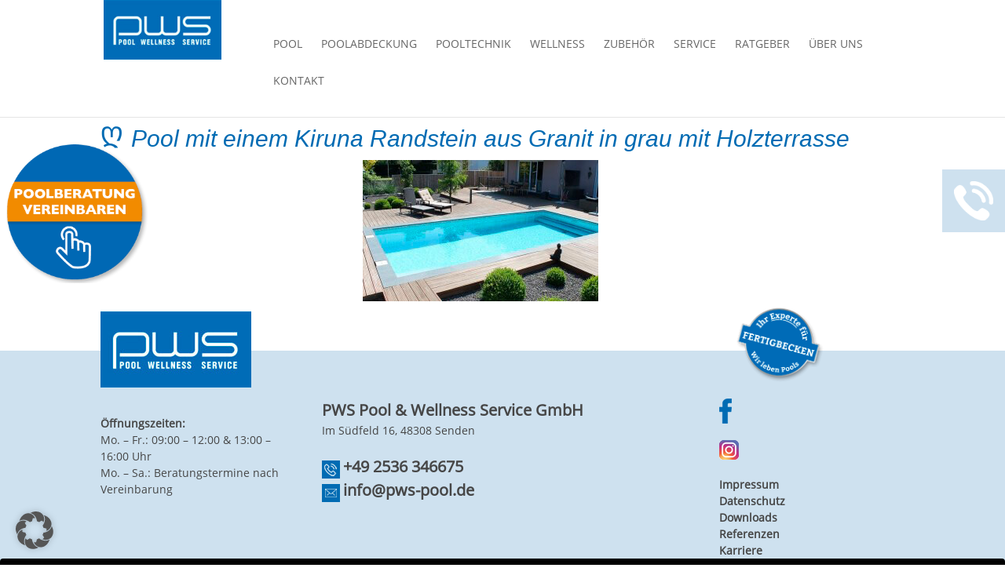

--- FILE ---
content_type: text/html; charset=UTF-8
request_url: https://pws-pool.de/poolzubehoer/img_2962/
body_size: 25035
content:

<!DOCTYPE html>
<!--[if IE 6]>
<html id="ie6" lang="de">
<![endif]-->
<!--[if IE 7]>
<html id="ie7" lang="de">
<![endif]-->
<!--[if IE 8]>
<html id="ie8" lang="de">
<![endif]-->
<!--[if !(IE 6) | !(IE 7) | !(IE 8)  ]><!-->
<html lang="de">
<!--<![endif]-->
<head>
	<link rel="apple-touch-icon" sizes="180x180" href="/apple-touch-icon.png">
<link rel="icon" type="image/png" sizes="32x32" href="/favicon-32x32.png">
<link rel="icon" type="image/png" sizes="16x16" href="/favicon-16x16.png">
<link rel="manifest" href="/site.webmanifest">
<link rel="mask-icon" href="/safari-pinned-tab.svg" color="#006bb3">
<meta name="msapplication-TileColor" content="#006bb3">
<meta name="theme-color" content="#ffffff">
	<meta charset="UTF-8" />
			
	<meta http-equiv="X-UA-Compatible" content="IE=edge">
	<link rel="pingback" href="https://pws-pool.de/xmlrpc.php" />

		<!--[if lt IE 9]>
	<script src="https://pws-pool.de/wp-content/themes/Divi/js/html5.js" type="text/javascript"></script>
	<![endif]-->
	<script type="text/javascript" src="/wp-content/themes/PWS-2018/fancybox/lib/jquery-1.10.1.min"></script>
	<script type="text/javascript" src="/wp-content/themes/PWS-2018/fancybox/source/jquery.fancybox.pack.js?v=2.1.5"></script>
	<script src="/wp-content/themes/PWS-2018/fancybox/lib/jquery.cookie.js"></script>
	<script type="text/javascript">
		document.documentElement.className = 'js';
	</script>

	<meta name='robots' content='index, follow, max-image-preview:large, max-snippet:-1, max-video-preview:-1' />
<script type="text/javascript">
			let jqueryParams=[],jQuery=function(r){return jqueryParams=[...jqueryParams,r],jQuery},$=function(r){return jqueryParams=[...jqueryParams,r],$};window.jQuery=jQuery,window.$=jQuery;let customHeadScripts=!1;jQuery.fn=jQuery.prototype={},$.fn=jQuery.prototype={},jQuery.noConflict=function(r){if(window.jQuery)return jQuery=window.jQuery,$=window.jQuery,customHeadScripts=!0,jQuery.noConflict},jQuery.ready=function(r){jqueryParams=[...jqueryParams,r]},$.ready=function(r){jqueryParams=[...jqueryParams,r]},jQuery.load=function(r){jqueryParams=[...jqueryParams,r]},$.load=function(r){jqueryParams=[...jqueryParams,r]},jQuery.fn.ready=function(r){jqueryParams=[...jqueryParams,r]},$.fn.ready=function(r){jqueryParams=[...jqueryParams,r]};</script>
	<!-- This site is optimized with the Yoast SEO plugin v23.3 - https://yoast.com/wordpress/plugins/seo/ -->
	<title>Pool mit einem Kiruna Randstein aus Granit in grau mit Holzterrasse - PWS Pool</title>
	<link rel="canonical" href="https://pws-pool.de/poolzubehoer/img_2962/" />
	<meta property="og:locale" content="de_DE" />
	<meta property="og:type" content="article" />
	<meta property="og:title" content="Pool mit einem Kiruna Randstein aus Granit in grau mit Holzterrasse - PWS Pool" />
	<meta property="og:url" content="https://pws-pool.de/poolzubehoer/img_2962/" />
	<meta property="og:site_name" content="PWS Pool" />
	<meta property="article:modified_time" content="2016-07-27T08:41:55+00:00" />
	<meta property="og:image" content="https://pws-pool.de/poolzubehoer/img_2962" />
	<meta property="og:image:width" content="799" />
	<meta property="og:image:height" content="480" />
	<meta property="og:image:type" content="image/jpeg" />
	<meta name="twitter:card" content="summary_large_image" />
	<script type="application/ld+json" class="yoast-schema-graph">{"@context":"https://schema.org","@graph":[{"@type":"WebPage","@id":"https://pws-pool.de/poolzubehoer/img_2962/","url":"https://pws-pool.de/poolzubehoer/img_2962/","name":"Pool mit einem Kiruna Randstein aus Granit in grau mit Holzterrasse - PWS Pool","isPartOf":{"@id":"https://pws-pool.de/#website"},"primaryImageOfPage":{"@id":"https://pws-pool.de/poolzubehoer/img_2962/#primaryimage"},"image":{"@id":"https://pws-pool.de/poolzubehoer/img_2962/#primaryimage"},"thumbnailUrl":"https://pws-pool.de/wp-content/uploads/2016/03/IMG_2962-e1468934141879.jpg","datePublished":"2016-07-19T13:06:52+00:00","dateModified":"2016-07-27T08:41:55+00:00","breadcrumb":{"@id":"https://pws-pool.de/poolzubehoer/img_2962/#breadcrumb"},"inLanguage":"de","potentialAction":[{"@type":"ReadAction","target":["https://pws-pool.de/poolzubehoer/img_2962/"]}]},{"@type":"ImageObject","inLanguage":"de","@id":"https://pws-pool.de/poolzubehoer/img_2962/#primaryimage","url":"https://pws-pool.de/wp-content/uploads/2016/03/IMG_2962-e1468934141879.jpg","contentUrl":"https://pws-pool.de/wp-content/uploads/2016/03/IMG_2962-e1468934141879.jpg","width":799,"height":480,"caption":"Pool mit einem Kiruna Randstein aus Granit in grau mit Holzterrasse"},{"@type":"BreadcrumbList","@id":"https://pws-pool.de/poolzubehoer/img_2962/#breadcrumb","itemListElement":[{"@type":"ListItem","position":1,"name":"Startseite","item":"https://pws-pool.de/"},{"@type":"ListItem","position":2,"name":"Poolzubehör","item":"https://pws-pool.de/poolzubehoer/"},{"@type":"ListItem","position":3,"name":"Pool mit einem Kiruna Randstein aus Granit in grau mit Holzterrasse"}]},{"@type":"WebSite","@id":"https://pws-pool.de/#website","url":"https://pws-pool.de/","name":"PWS Pool","description":"","potentialAction":[{"@type":"SearchAction","target":{"@type":"EntryPoint","urlTemplate":"https://pws-pool.de/?s={search_term_string}"},"query-input":"required name=search_term_string"}],"inLanguage":"de"}]}</script>
	<!-- / Yoast SEO plugin. -->


<link rel="alternate" type="application/rss+xml" title="PWS Pool &raquo; Feed" href="https://pws-pool.de/feed/" />
<link rel="alternate" type="application/rss+xml" title="PWS Pool &raquo; Kommentar-Feed" href="https://pws-pool.de/comments/feed/" />
<link rel="alternate" type="application/rss+xml" title="PWS Pool &raquo; Kommentar-Feed zu Pool mit einem Kiruna Randstein aus Granit in grau mit Holzterrasse" href="https://pws-pool.de/poolzubehoer/img_2962/feed/" />
<meta content="PWS-2018 v.1.0" name="generator"/><link rel='stylesheet' id='wp-block-library-css' href='https://pws-pool.de/wp-includes/css/dist/block-library/style.min.css?ver=6.5.7' type='text/css' media='all' />
<style id='wp-block-library-theme-inline-css' type='text/css'>
.wp-block-audio figcaption{color:#555;font-size:13px;text-align:center}.is-dark-theme .wp-block-audio figcaption{color:#ffffffa6}.wp-block-audio{margin:0 0 1em}.wp-block-code{border:1px solid #ccc;border-radius:4px;font-family:Menlo,Consolas,monaco,monospace;padding:.8em 1em}.wp-block-embed figcaption{color:#555;font-size:13px;text-align:center}.is-dark-theme .wp-block-embed figcaption{color:#ffffffa6}.wp-block-embed{margin:0 0 1em}.blocks-gallery-caption{color:#555;font-size:13px;text-align:center}.is-dark-theme .blocks-gallery-caption{color:#ffffffa6}.wp-block-image figcaption{color:#555;font-size:13px;text-align:center}.is-dark-theme .wp-block-image figcaption{color:#ffffffa6}.wp-block-image{margin:0 0 1em}.wp-block-pullquote{border-bottom:4px solid;border-top:4px solid;color:currentColor;margin-bottom:1.75em}.wp-block-pullquote cite,.wp-block-pullquote footer,.wp-block-pullquote__citation{color:currentColor;font-size:.8125em;font-style:normal;text-transform:uppercase}.wp-block-quote{border-left:.25em solid;margin:0 0 1.75em;padding-left:1em}.wp-block-quote cite,.wp-block-quote footer{color:currentColor;font-size:.8125em;font-style:normal;position:relative}.wp-block-quote.has-text-align-right{border-left:none;border-right:.25em solid;padding-left:0;padding-right:1em}.wp-block-quote.has-text-align-center{border:none;padding-left:0}.wp-block-quote.is-large,.wp-block-quote.is-style-large,.wp-block-quote.is-style-plain{border:none}.wp-block-search .wp-block-search__label{font-weight:700}.wp-block-search__button{border:1px solid #ccc;padding:.375em .625em}:where(.wp-block-group.has-background){padding:1.25em 2.375em}.wp-block-separator.has-css-opacity{opacity:.4}.wp-block-separator{border:none;border-bottom:2px solid;margin-left:auto;margin-right:auto}.wp-block-separator.has-alpha-channel-opacity{opacity:1}.wp-block-separator:not(.is-style-wide):not(.is-style-dots){width:100px}.wp-block-separator.has-background:not(.is-style-dots){border-bottom:none;height:1px}.wp-block-separator.has-background:not(.is-style-wide):not(.is-style-dots){height:2px}.wp-block-table{margin:0 0 1em}.wp-block-table td,.wp-block-table th{word-break:normal}.wp-block-table figcaption{color:#555;font-size:13px;text-align:center}.is-dark-theme .wp-block-table figcaption{color:#ffffffa6}.wp-block-video figcaption{color:#555;font-size:13px;text-align:center}.is-dark-theme .wp-block-video figcaption{color:#ffffffa6}.wp-block-video{margin:0 0 1em}.wp-block-template-part.has-background{margin-bottom:0;margin-top:0;padding:1.25em 2.375em}
</style>
<style id='global-styles-inline-css' type='text/css'>
body{--wp--preset--color--black: #000000;--wp--preset--color--cyan-bluish-gray: #abb8c3;--wp--preset--color--white: #ffffff;--wp--preset--color--pale-pink: #f78da7;--wp--preset--color--vivid-red: #cf2e2e;--wp--preset--color--luminous-vivid-orange: #ff6900;--wp--preset--color--luminous-vivid-amber: #fcb900;--wp--preset--color--light-green-cyan: #7bdcb5;--wp--preset--color--vivid-green-cyan: #00d084;--wp--preset--color--pale-cyan-blue: #8ed1fc;--wp--preset--color--vivid-cyan-blue: #0693e3;--wp--preset--color--vivid-purple: #9b51e0;--wp--preset--gradient--vivid-cyan-blue-to-vivid-purple: linear-gradient(135deg,rgba(6,147,227,1) 0%,rgb(155,81,224) 100%);--wp--preset--gradient--light-green-cyan-to-vivid-green-cyan: linear-gradient(135deg,rgb(122,220,180) 0%,rgb(0,208,130) 100%);--wp--preset--gradient--luminous-vivid-amber-to-luminous-vivid-orange: linear-gradient(135deg,rgba(252,185,0,1) 0%,rgba(255,105,0,1) 100%);--wp--preset--gradient--luminous-vivid-orange-to-vivid-red: linear-gradient(135deg,rgba(255,105,0,1) 0%,rgb(207,46,46) 100%);--wp--preset--gradient--very-light-gray-to-cyan-bluish-gray: linear-gradient(135deg,rgb(238,238,238) 0%,rgb(169,184,195) 100%);--wp--preset--gradient--cool-to-warm-spectrum: linear-gradient(135deg,rgb(74,234,220) 0%,rgb(151,120,209) 20%,rgb(207,42,186) 40%,rgb(238,44,130) 60%,rgb(251,105,98) 80%,rgb(254,248,76) 100%);--wp--preset--gradient--blush-light-purple: linear-gradient(135deg,rgb(255,206,236) 0%,rgb(152,150,240) 100%);--wp--preset--gradient--blush-bordeaux: linear-gradient(135deg,rgb(254,205,165) 0%,rgb(254,45,45) 50%,rgb(107,0,62) 100%);--wp--preset--gradient--luminous-dusk: linear-gradient(135deg,rgb(255,203,112) 0%,rgb(199,81,192) 50%,rgb(65,88,208) 100%);--wp--preset--gradient--pale-ocean: linear-gradient(135deg,rgb(255,245,203) 0%,rgb(182,227,212) 50%,rgb(51,167,181) 100%);--wp--preset--gradient--electric-grass: linear-gradient(135deg,rgb(202,248,128) 0%,rgb(113,206,126) 100%);--wp--preset--gradient--midnight: linear-gradient(135deg,rgb(2,3,129) 0%,rgb(40,116,252) 100%);--wp--preset--font-size--small: 13px;--wp--preset--font-size--medium: 20px;--wp--preset--font-size--large: 36px;--wp--preset--font-size--x-large: 42px;--wp--preset--spacing--20: 0.44rem;--wp--preset--spacing--30: 0.67rem;--wp--preset--spacing--40: 1rem;--wp--preset--spacing--50: 1.5rem;--wp--preset--spacing--60: 2.25rem;--wp--preset--spacing--70: 3.38rem;--wp--preset--spacing--80: 5.06rem;--wp--preset--shadow--natural: 6px 6px 9px rgba(0, 0, 0, 0.2);--wp--preset--shadow--deep: 12px 12px 50px rgba(0, 0, 0, 0.4);--wp--preset--shadow--sharp: 6px 6px 0px rgba(0, 0, 0, 0.2);--wp--preset--shadow--outlined: 6px 6px 0px -3px rgba(255, 255, 255, 1), 6px 6px rgba(0, 0, 0, 1);--wp--preset--shadow--crisp: 6px 6px 0px rgba(0, 0, 0, 1);}body { margin: 0;--wp--style--global--content-size: 823px;--wp--style--global--wide-size: 1080px; }.wp-site-blocks > .alignleft { float: left; margin-right: 2em; }.wp-site-blocks > .alignright { float: right; margin-left: 2em; }.wp-site-blocks > .aligncenter { justify-content: center; margin-left: auto; margin-right: auto; }:where(.is-layout-flex){gap: 0.5em;}:where(.is-layout-grid){gap: 0.5em;}body .is-layout-flow > .alignleft{float: left;margin-inline-start: 0;margin-inline-end: 2em;}body .is-layout-flow > .alignright{float: right;margin-inline-start: 2em;margin-inline-end: 0;}body .is-layout-flow > .aligncenter{margin-left: auto !important;margin-right: auto !important;}body .is-layout-constrained > .alignleft{float: left;margin-inline-start: 0;margin-inline-end: 2em;}body .is-layout-constrained > .alignright{float: right;margin-inline-start: 2em;margin-inline-end: 0;}body .is-layout-constrained > .aligncenter{margin-left: auto !important;margin-right: auto !important;}body .is-layout-constrained > :where(:not(.alignleft):not(.alignright):not(.alignfull)){max-width: var(--wp--style--global--content-size);margin-left: auto !important;margin-right: auto !important;}body .is-layout-constrained > .alignwide{max-width: var(--wp--style--global--wide-size);}body .is-layout-flex{display: flex;}body .is-layout-flex{flex-wrap: wrap;align-items: center;}body .is-layout-flex > *{margin: 0;}body .is-layout-grid{display: grid;}body .is-layout-grid > *{margin: 0;}body{padding-top: 0px;padding-right: 0px;padding-bottom: 0px;padding-left: 0px;}.wp-element-button, .wp-block-button__link{background-color: #32373c;border-width: 0;color: #fff;font-family: inherit;font-size: inherit;line-height: inherit;padding: calc(0.667em + 2px) calc(1.333em + 2px);text-decoration: none;}.has-black-color{color: var(--wp--preset--color--black) !important;}.has-cyan-bluish-gray-color{color: var(--wp--preset--color--cyan-bluish-gray) !important;}.has-white-color{color: var(--wp--preset--color--white) !important;}.has-pale-pink-color{color: var(--wp--preset--color--pale-pink) !important;}.has-vivid-red-color{color: var(--wp--preset--color--vivid-red) !important;}.has-luminous-vivid-orange-color{color: var(--wp--preset--color--luminous-vivid-orange) !important;}.has-luminous-vivid-amber-color{color: var(--wp--preset--color--luminous-vivid-amber) !important;}.has-light-green-cyan-color{color: var(--wp--preset--color--light-green-cyan) !important;}.has-vivid-green-cyan-color{color: var(--wp--preset--color--vivid-green-cyan) !important;}.has-pale-cyan-blue-color{color: var(--wp--preset--color--pale-cyan-blue) !important;}.has-vivid-cyan-blue-color{color: var(--wp--preset--color--vivid-cyan-blue) !important;}.has-vivid-purple-color{color: var(--wp--preset--color--vivid-purple) !important;}.has-black-background-color{background-color: var(--wp--preset--color--black) !important;}.has-cyan-bluish-gray-background-color{background-color: var(--wp--preset--color--cyan-bluish-gray) !important;}.has-white-background-color{background-color: var(--wp--preset--color--white) !important;}.has-pale-pink-background-color{background-color: var(--wp--preset--color--pale-pink) !important;}.has-vivid-red-background-color{background-color: var(--wp--preset--color--vivid-red) !important;}.has-luminous-vivid-orange-background-color{background-color: var(--wp--preset--color--luminous-vivid-orange) !important;}.has-luminous-vivid-amber-background-color{background-color: var(--wp--preset--color--luminous-vivid-amber) !important;}.has-light-green-cyan-background-color{background-color: var(--wp--preset--color--light-green-cyan) !important;}.has-vivid-green-cyan-background-color{background-color: var(--wp--preset--color--vivid-green-cyan) !important;}.has-pale-cyan-blue-background-color{background-color: var(--wp--preset--color--pale-cyan-blue) !important;}.has-vivid-cyan-blue-background-color{background-color: var(--wp--preset--color--vivid-cyan-blue) !important;}.has-vivid-purple-background-color{background-color: var(--wp--preset--color--vivid-purple) !important;}.has-black-border-color{border-color: var(--wp--preset--color--black) !important;}.has-cyan-bluish-gray-border-color{border-color: var(--wp--preset--color--cyan-bluish-gray) !important;}.has-white-border-color{border-color: var(--wp--preset--color--white) !important;}.has-pale-pink-border-color{border-color: var(--wp--preset--color--pale-pink) !important;}.has-vivid-red-border-color{border-color: var(--wp--preset--color--vivid-red) !important;}.has-luminous-vivid-orange-border-color{border-color: var(--wp--preset--color--luminous-vivid-orange) !important;}.has-luminous-vivid-amber-border-color{border-color: var(--wp--preset--color--luminous-vivid-amber) !important;}.has-light-green-cyan-border-color{border-color: var(--wp--preset--color--light-green-cyan) !important;}.has-vivid-green-cyan-border-color{border-color: var(--wp--preset--color--vivid-green-cyan) !important;}.has-pale-cyan-blue-border-color{border-color: var(--wp--preset--color--pale-cyan-blue) !important;}.has-vivid-cyan-blue-border-color{border-color: var(--wp--preset--color--vivid-cyan-blue) !important;}.has-vivid-purple-border-color{border-color: var(--wp--preset--color--vivid-purple) !important;}.has-vivid-cyan-blue-to-vivid-purple-gradient-background{background: var(--wp--preset--gradient--vivid-cyan-blue-to-vivid-purple) !important;}.has-light-green-cyan-to-vivid-green-cyan-gradient-background{background: var(--wp--preset--gradient--light-green-cyan-to-vivid-green-cyan) !important;}.has-luminous-vivid-amber-to-luminous-vivid-orange-gradient-background{background: var(--wp--preset--gradient--luminous-vivid-amber-to-luminous-vivid-orange) !important;}.has-luminous-vivid-orange-to-vivid-red-gradient-background{background: var(--wp--preset--gradient--luminous-vivid-orange-to-vivid-red) !important;}.has-very-light-gray-to-cyan-bluish-gray-gradient-background{background: var(--wp--preset--gradient--very-light-gray-to-cyan-bluish-gray) !important;}.has-cool-to-warm-spectrum-gradient-background{background: var(--wp--preset--gradient--cool-to-warm-spectrum) !important;}.has-blush-light-purple-gradient-background{background: var(--wp--preset--gradient--blush-light-purple) !important;}.has-blush-bordeaux-gradient-background{background: var(--wp--preset--gradient--blush-bordeaux) !important;}.has-luminous-dusk-gradient-background{background: var(--wp--preset--gradient--luminous-dusk) !important;}.has-pale-ocean-gradient-background{background: var(--wp--preset--gradient--pale-ocean) !important;}.has-electric-grass-gradient-background{background: var(--wp--preset--gradient--electric-grass) !important;}.has-midnight-gradient-background{background: var(--wp--preset--gradient--midnight) !important;}.has-small-font-size{font-size: var(--wp--preset--font-size--small) !important;}.has-medium-font-size{font-size: var(--wp--preset--font-size--medium) !important;}.has-large-font-size{font-size: var(--wp--preset--font-size--large) !important;}.has-x-large-font-size{font-size: var(--wp--preset--font-size--x-large) !important;}
.wp-block-navigation a:where(:not(.wp-element-button)){color: inherit;}
:where(.wp-block-post-template.is-layout-flex){gap: 1.25em;}:where(.wp-block-post-template.is-layout-grid){gap: 1.25em;}
:where(.wp-block-columns.is-layout-flex){gap: 2em;}:where(.wp-block-columns.is-layout-grid){gap: 2em;}
.wp-block-pullquote{font-size: 1.5em;line-height: 1.6;}
</style>
<link rel='stylesheet' id='flowplayer-css-css' href='https://pws-pool.de/wp-content/plugins/flowplayer6-video-player/lib/skin/skin.css?ver=6.5.7' type='text/css' media='all' />
<style id='divi-style-parent-inline-inline-css' type='text/css'>
/*!
Theme Name: Divi
Theme URI: http://www.elegantthemes.com/gallery/divi/
Version: 4.27.1
Description: Smart. Flexible. Beautiful. Divi is the most powerful theme in our collection.
Author: Elegant Themes
Author URI: http://www.elegantthemes.com
License: GNU General Public License v2
License URI: http://www.gnu.org/licenses/gpl-2.0.html
*/

a,abbr,acronym,address,applet,b,big,blockquote,body,center,cite,code,dd,del,dfn,div,dl,dt,em,fieldset,font,form,h1,h2,h3,h4,h5,h6,html,i,iframe,img,ins,kbd,label,legend,li,object,ol,p,pre,q,s,samp,small,span,strike,strong,sub,sup,tt,u,ul,var{margin:0;padding:0;border:0;outline:0;font-size:100%;-ms-text-size-adjust:100%;-webkit-text-size-adjust:100%;vertical-align:baseline;background:transparent}body{line-height:1}ol,ul{list-style:none}blockquote,q{quotes:none}blockquote:after,blockquote:before,q:after,q:before{content:"";content:none}blockquote{margin:20px 0 30px;border-left:5px solid;padding-left:20px}:focus{outline:0}del{text-decoration:line-through}pre{overflow:auto;padding:10px}figure{margin:0}table{border-collapse:collapse;border-spacing:0}article,aside,footer,header,hgroup,nav,section{display:block}body{font-family:Open Sans,Arial,sans-serif;font-size:14px;color:#666;background-color:#fff;line-height:1.7em;font-weight:500;-webkit-font-smoothing:antialiased;-moz-osx-font-smoothing:grayscale}body.page-template-page-template-blank-php #page-container{padding-top:0!important}body.et_cover_background{background-size:cover!important;background-position:top!important;background-repeat:no-repeat!important;background-attachment:fixed}a{color:#2ea3f2}a,a:hover{text-decoration:none}p{padding-bottom:1em}p:not(.has-background):last-of-type{padding-bottom:0}p.et_normal_padding{padding-bottom:1em}strong{font-weight:700}cite,em,i{font-style:italic}code,pre{font-family:Courier New,monospace;margin-bottom:10px}ins{text-decoration:none}sub,sup{height:0;line-height:1;position:relative;vertical-align:baseline}sup{bottom:.8em}sub{top:.3em}dl{margin:0 0 1.5em}dl dt{font-weight:700}dd{margin-left:1.5em}blockquote p{padding-bottom:0}embed,iframe,object,video{max-width:100%}h1,h2,h3,h4,h5,h6{color:#333;padding-bottom:10px;line-height:1em;font-weight:500}h1 a,h2 a,h3 a,h4 a,h5 a,h6 a{color:inherit}h1{font-size:30px}h2{font-size:26px}h3{font-size:22px}h4{font-size:18px}h5{font-size:16px}h6{font-size:14px}input{-webkit-appearance:none}input[type=checkbox]{-webkit-appearance:checkbox}input[type=radio]{-webkit-appearance:radio}input.text,input.title,input[type=email],input[type=password],input[type=tel],input[type=text],select,textarea{background-color:#fff;border:1px solid #bbb;padding:2px;color:#4e4e4e}input.text:focus,input.title:focus,input[type=text]:focus,select:focus,textarea:focus{border-color:#2d3940;color:#3e3e3e}input.text,input.title,input[type=text],select,textarea{margin:0}textarea{padding:4px}button,input,select,textarea{font-family:inherit}img{max-width:100%;height:auto}.clear{clear:both}br.clear{margin:0;padding:0}.pagination{clear:both}#et_search_icon:hover,.et-social-icon a:hover,.et_password_protected_form .et_submit_button,.form-submit .et_pb_buttontton.alt.disabled,.nav-single a,.posted_in a{color:#2ea3f2}.et-search-form,blockquote{border-color:#2ea3f2}#main-content{background-color:#fff}.container{width:80%;max-width:1080px;margin:auto;position:relative}body:not(.et-tb) #main-content .container,body:not(.et-tb-has-header) #main-content .container{padding-top:58px}.et_full_width_page #main-content .container:before{display:none}.main_title{margin-bottom:20px}.et_password_protected_form .et_submit_button:hover,.form-submit .et_pb_button:hover{background:rgba(0,0,0,.05)}.et_button_icon_visible .et_pb_button{padding-right:2em;padding-left:.7em}.et_button_icon_visible .et_pb_button:after{opacity:1;margin-left:0}.et_button_left .et_pb_button:hover:after{left:.15em}.et_button_left .et_pb_button:after{margin-left:0;left:1em}.et_button_icon_visible.et_button_left .et_pb_button,.et_button_left .et_pb_button:hover,.et_button_left .et_pb_module .et_pb_button:hover{padding-left:2em;padding-right:.7em}.et_button_icon_visible.et_button_left .et_pb_button:after,.et_button_left .et_pb_button:hover:after{left:.15em}.et_password_protected_form .et_submit_button:hover,.form-submit .et_pb_button:hover{padding:.3em 1em}.et_button_no_icon .et_pb_button:after{display:none}.et_button_no_icon.et_button_icon_visible.et_button_left .et_pb_button,.et_button_no_icon.et_button_left .et_pb_button:hover,.et_button_no_icon .et_pb_button,.et_button_no_icon .et_pb_button:hover{padding:.3em 1em!important}.et_button_custom_icon .et_pb_button:after{line-height:1.7em}.et_button_custom_icon.et_button_icon_visible .et_pb_button:after,.et_button_custom_icon .et_pb_button:hover:after{margin-left:.3em}#left-area .post_format-post-format-gallery .wp-block-gallery:first-of-type{padding:0;margin-bottom:-16px}.entry-content table:not(.variations){border:1px solid #eee;margin:0 0 15px;text-align:left;width:100%}.entry-content thead th,.entry-content tr th{color:#555;font-weight:700;padding:9px 24px}.entry-content tr td{border-top:1px solid #eee;padding:6px 24px}#left-area ul,.entry-content ul,.et-l--body ul,.et-l--footer ul,.et-l--header ul{list-style-type:disc;padding:0 0 23px 1em;line-height:26px}#left-area ol,.entry-content ol,.et-l--body ol,.et-l--footer ol,.et-l--header ol{list-style-type:decimal;list-style-position:inside;padding:0 0 23px;line-height:26px}#left-area ul li ul,.entry-content ul li ol{padding:2px 0 2px 20px}#left-area ol li ul,.entry-content ol li ol,.et-l--body ol li ol,.et-l--footer ol li ol,.et-l--header ol li ol{padding:2px 0 2px 35px}#left-area ul.wp-block-gallery{display:-webkit-box;display:-ms-flexbox;display:flex;-ms-flex-wrap:wrap;flex-wrap:wrap;list-style-type:none;padding:0}#left-area ul.products{padding:0!important;line-height:1.7!important;list-style:none!important}.gallery-item a{display:block}.gallery-caption,.gallery-item a{width:90%}#wpadminbar{z-index:100001}#left-area .post-meta{font-size:14px;padding-bottom:15px}#left-area .post-meta a{text-decoration:none;color:#666}#left-area .et_featured_image{padding-bottom:7px}.single .post{padding-bottom:25px}body.single .et_audio_content{margin-bottom:-6px}.nav-single a{text-decoration:none;color:#2ea3f2;font-size:14px;font-weight:400}.nav-previous{float:left}.nav-next{float:right}.et_password_protected_form p input{background-color:#eee;border:none!important;width:100%!important;border-radius:0!important;font-size:14px;color:#999!important;padding:16px!important;-webkit-box-sizing:border-box;box-sizing:border-box}.et_password_protected_form label{display:none}.et_password_protected_form .et_submit_button{font-family:inherit;display:block;float:right;margin:8px auto 0;cursor:pointer}.post-password-required p.nocomments.container{max-width:100%}.post-password-required p.nocomments.container:before{display:none}.aligncenter,div.post .new-post .aligncenter{display:block;margin-left:auto;margin-right:auto}.wp-caption{border:1px solid #ddd;text-align:center;background-color:#f3f3f3;margin-bottom:10px;max-width:96%;padding:8px}.wp-caption.alignleft{margin:0 30px 20px 0}.wp-caption.alignright{margin:0 0 20px 30px}.wp-caption img{margin:0;padding:0;border:0}.wp-caption p.wp-caption-text{font-size:12px;padding:0 4px 5px;margin:0}.alignright{float:right}.alignleft{float:left}img.alignleft{display:inline;float:left;margin-right:15px}img.alignright{display:inline;float:right;margin-left:15px}.page.et_pb_pagebuilder_layout #main-content{background-color:transparent}body #main-content .et_builder_inner_content>h1,body #main-content .et_builder_inner_content>h2,body #main-content .et_builder_inner_content>h3,body #main-content .et_builder_inner_content>h4,body #main-content .et_builder_inner_content>h5,body #main-content .et_builder_inner_content>h6{line-height:1.4em}body #main-content .et_builder_inner_content>p{line-height:1.7em}.wp-block-pullquote{margin:20px 0 30px}.wp-block-pullquote.has-background blockquote{border-left:none}.wp-block-group.has-background{padding:1.5em 1.5em .5em}@media (min-width:981px){#left-area{width:79.125%;padding-bottom:23px}#main-content .container:before{content:"";position:absolute;top:0;height:100%;width:1px;background-color:#e2e2e2}.et_full_width_page #left-area,.et_no_sidebar #left-area{float:none;width:100%!important}.et_full_width_page #left-area{padding-bottom:0}.et_no_sidebar #main-content .container:before{display:none}}@media (max-width:980px){#page-container{padding-top:80px}.et-tb #page-container,.et-tb-has-header #page-container{padding-top:0!important}#left-area,#sidebar{width:100%!important}#main-content .container:before{display:none!important}.et_full_width_page .et_gallery_item:nth-child(4n+1){clear:none}}@media print{#page-container{padding-top:0!important}}#wp-admin-bar-et-use-visual-builder a:before{font-family:ETmodules!important;content:"\e625";font-size:30px!important;width:28px;margin-top:-3px;color:#974df3!important}#wp-admin-bar-et-use-visual-builder:hover a:before{color:#fff!important}#wp-admin-bar-et-use-visual-builder:hover a,#wp-admin-bar-et-use-visual-builder a:hover{transition:background-color .5s ease;-webkit-transition:background-color .5s ease;-moz-transition:background-color .5s ease;background-color:#7e3bd0!important;color:#fff!important}* html .clearfix,:first-child+html .clearfix{zoom:1}.iphone .et_pb_section_video_bg video::-webkit-media-controls-start-playback-button{display:none!important;-webkit-appearance:none}.et_mobile_device .et_pb_section_parallax .et_pb_parallax_css{background-attachment:scroll}.et-social-facebook a.icon:before{content:"\e093"}.et-social-twitter a.icon:before{content:"\e094"}.et-social-google-plus a.icon:before{content:"\e096"}.et-social-instagram a.icon:before{content:"\e09a"}.et-social-rss a.icon:before{content:"\e09e"}.ai1ec-single-event:after{content:" ";display:table;clear:both}.evcal_event_details .evcal_evdata_cell .eventon_details_shading_bot.eventon_details_shading_bot{z-index:3}.wp-block-divi-layout{margin-bottom:1em}*{-webkit-box-sizing:border-box;box-sizing:border-box}#et-info-email:before,#et-info-phone:before,#et_search_icon:before,.comment-reply-link:after,.et-cart-info span:before,.et-pb-arrow-next:before,.et-pb-arrow-prev:before,.et-social-icon a:before,.et_audio_container .mejs-playpause-button button:before,.et_audio_container .mejs-volume-button button:before,.et_overlay:before,.et_password_protected_form .et_submit_button:after,.et_pb_button:after,.et_pb_contact_reset:after,.et_pb_contact_submit:after,.et_pb_font_icon:before,.et_pb_newsletter_button:after,.et_pb_pricing_table_button:after,.et_pb_promo_button:after,.et_pb_testimonial:before,.et_pb_toggle_title:before,.form-submit .et_pb_button:after,.mobile_menu_bar:before,a.et_pb_more_button:after{font-family:ETmodules!important;speak:none;font-style:normal;font-weight:400;-webkit-font-feature-settings:normal;font-feature-settings:normal;font-variant:normal;text-transform:none;line-height:1;-webkit-font-smoothing:antialiased;-moz-osx-font-smoothing:grayscale;text-shadow:0 0;direction:ltr}.et-pb-icon,.et_pb_custom_button_icon.et_pb_button:after,.et_pb_login .et_pb_custom_button_icon.et_pb_button:after,.et_pb_woo_custom_button_icon .button.et_pb_custom_button_icon.et_pb_button:after,.et_pb_woo_custom_button_icon .button.et_pb_custom_button_icon.et_pb_button:hover:after{content:attr(data-icon)}.et-pb-icon{font-family:ETmodules;speak:none;font-weight:400;-webkit-font-feature-settings:normal;font-feature-settings:normal;font-variant:normal;text-transform:none;line-height:1;-webkit-font-smoothing:antialiased;font-size:96px;font-style:normal;display:inline-block;-webkit-box-sizing:border-box;box-sizing:border-box;direction:ltr}#et-ajax-saving{display:none;-webkit-transition:background .3s,-webkit-box-shadow .3s;transition:background .3s,-webkit-box-shadow .3s;transition:background .3s,box-shadow .3s;transition:background .3s,box-shadow .3s,-webkit-box-shadow .3s;-webkit-box-shadow:rgba(0,139,219,.247059) 0 0 60px;box-shadow:0 0 60px rgba(0,139,219,.247059);position:fixed;top:50%;left:50%;width:50px;height:50px;background:#fff;border-radius:50px;margin:-25px 0 0 -25px;z-index:999999;text-align:center}#et-ajax-saving img{margin:9px}.et-safe-mode-indicator,.et-safe-mode-indicator:focus,.et-safe-mode-indicator:hover{-webkit-box-shadow:0 5px 10px rgba(41,196,169,.15);box-shadow:0 5px 10px rgba(41,196,169,.15);background:#29c4a9;color:#fff;font-size:14px;font-weight:600;padding:12px;line-height:16px;border-radius:3px;position:fixed;bottom:30px;right:30px;z-index:999999;text-decoration:none;font-family:Open Sans,sans-serif;-webkit-font-smoothing:antialiased;-moz-osx-font-smoothing:grayscale}.et_pb_button{font-size:20px;font-weight:500;padding:.3em 1em;line-height:1.7em!important;background-color:transparent;background-size:cover;background-position:50%;background-repeat:no-repeat;border:2px solid;border-radius:3px;-webkit-transition-duration:.2s;transition-duration:.2s;-webkit-transition-property:all!important;transition-property:all!important}.et_pb_button,.et_pb_button_inner{position:relative}.et_pb_button:hover,.et_pb_module .et_pb_button:hover{border:2px solid transparent;padding:.3em 2em .3em .7em}.et_pb_button:hover{background-color:hsla(0,0%,100%,.2)}.et_pb_bg_layout_light.et_pb_button:hover,.et_pb_bg_layout_light .et_pb_button:hover{background-color:rgba(0,0,0,.05)}.et_pb_button:after,.et_pb_button:before{font-size:32px;line-height:1em;content:"\35";opacity:0;position:absolute;margin-left:-1em;-webkit-transition:all .2s;transition:all .2s;text-transform:none;-webkit-font-feature-settings:"kern" off;font-feature-settings:"kern" off;font-variant:none;font-style:normal;font-weight:400;text-shadow:none}.et_pb_button.et_hover_enabled:hover:after,.et_pb_button.et_pb_hovered:hover:after{-webkit-transition:none!important;transition:none!important}.et_pb_button:before{display:none}.et_pb_button:hover:after{opacity:1;margin-left:0}.et_pb_column_1_3 h1,.et_pb_column_1_4 h1,.et_pb_column_1_5 h1,.et_pb_column_1_6 h1,.et_pb_column_2_5 h1{font-size:26px}.et_pb_column_1_3 h2,.et_pb_column_1_4 h2,.et_pb_column_1_5 h2,.et_pb_column_1_6 h2,.et_pb_column_2_5 h2{font-size:23px}.et_pb_column_1_3 h3,.et_pb_column_1_4 h3,.et_pb_column_1_5 h3,.et_pb_column_1_6 h3,.et_pb_column_2_5 h3{font-size:20px}.et_pb_column_1_3 h4,.et_pb_column_1_4 h4,.et_pb_column_1_5 h4,.et_pb_column_1_6 h4,.et_pb_column_2_5 h4{font-size:18px}.et_pb_column_1_3 h5,.et_pb_column_1_4 h5,.et_pb_column_1_5 h5,.et_pb_column_1_6 h5,.et_pb_column_2_5 h5{font-size:16px}.et_pb_column_1_3 h6,.et_pb_column_1_4 h6,.et_pb_column_1_5 h6,.et_pb_column_1_6 h6,.et_pb_column_2_5 h6{font-size:15px}.et_pb_bg_layout_dark,.et_pb_bg_layout_dark h1,.et_pb_bg_layout_dark h2,.et_pb_bg_layout_dark h3,.et_pb_bg_layout_dark h4,.et_pb_bg_layout_dark h5,.et_pb_bg_layout_dark h6{color:#fff!important}.et_pb_module.et_pb_text_align_left{text-align:left}.et_pb_module.et_pb_text_align_center{text-align:center}.et_pb_module.et_pb_text_align_right{text-align:right}.et_pb_module.et_pb_text_align_justified{text-align:justify}.clearfix:after{visibility:hidden;display:block;font-size:0;content:" ";clear:both;height:0}.et_pb_bg_layout_light .et_pb_more_button{color:#2ea3f2}.et_builder_inner_content{position:relative;z-index:1}header .et_builder_inner_content{z-index:2}.et_pb_css_mix_blend_mode_passthrough{mix-blend-mode:unset!important}.et_pb_image_container{margin:-20px -20px 29px}.et_pb_module_inner{position:relative}.et_hover_enabled_preview{z-index:2}.et_hover_enabled:hover{position:relative;z-index:2}.et_pb_all_tabs,.et_pb_module,.et_pb_posts_nav a,.et_pb_tab,.et_pb_with_background{position:relative;background-size:cover;background-position:50%;background-repeat:no-repeat}.et_pb_background_mask,.et_pb_background_pattern{bottom:0;left:0;position:absolute;right:0;top:0}.et_pb_background_mask{background-size:calc(100% + 2px) calc(100% + 2px);background-repeat:no-repeat;background-position:50%;overflow:hidden}.et_pb_background_pattern{background-position:0 0;background-repeat:repeat}.et_pb_with_border{position:relative;border:0 solid #333}.post-password-required .et_pb_row{padding:0;width:100%}.post-password-required .et_password_protected_form{min-height:0}body.et_pb_pagebuilder_layout.et_pb_show_title .post-password-required .et_password_protected_form h1,body:not(.et_pb_pagebuilder_layout) .post-password-required .et_password_protected_form h1{display:none}.et_pb_no_bg{padding:0!important}.et_overlay.et_pb_inline_icon:before,.et_pb_inline_icon:before{content:attr(data-icon)}.et_pb_more_button{color:inherit;text-shadow:none;text-decoration:none;display:inline-block;margin-top:20px}.et_parallax_bg_wrap{overflow:hidden;position:absolute;top:0;right:0;bottom:0;left:0}.et_parallax_bg{background-repeat:no-repeat;background-position:top;background-size:cover;position:absolute;bottom:0;left:0;width:100%;height:100%;display:block}.et_parallax_bg.et_parallax_bg__hover,.et_parallax_bg.et_parallax_bg_phone,.et_parallax_bg.et_parallax_bg_tablet,.et_parallax_gradient.et_parallax_gradient__hover,.et_parallax_gradient.et_parallax_gradient_phone,.et_parallax_gradient.et_parallax_gradient_tablet,.et_pb_section_parallax_hover:hover .et_parallax_bg:not(.et_parallax_bg__hover),.et_pb_section_parallax_hover:hover .et_parallax_gradient:not(.et_parallax_gradient__hover){display:none}.et_pb_section_parallax_hover:hover .et_parallax_bg.et_parallax_bg__hover,.et_pb_section_parallax_hover:hover .et_parallax_gradient.et_parallax_gradient__hover{display:block}.et_parallax_gradient{bottom:0;display:block;left:0;position:absolute;right:0;top:0}.et_pb_module.et_pb_section_parallax,.et_pb_posts_nav a.et_pb_section_parallax,.et_pb_tab.et_pb_section_parallax{position:relative}.et_pb_section_parallax .et_pb_parallax_css,.et_pb_slides .et_parallax_bg.et_pb_parallax_css{background-attachment:fixed}body.et-bfb .et_pb_section_parallax .et_pb_parallax_css,body.et-bfb .et_pb_slides .et_parallax_bg.et_pb_parallax_css{background-attachment:scroll;bottom:auto}.et_pb_section_parallax.et_pb_column .et_pb_module,.et_pb_section_parallax.et_pb_row .et_pb_column,.et_pb_section_parallax.et_pb_row .et_pb_module{z-index:9;position:relative}.et_pb_more_button:hover:after{opacity:1;margin-left:0}.et_pb_preload .et_pb_section_video_bg,.et_pb_preload>div{visibility:hidden}.et_pb_preload,.et_pb_section.et_pb_section_video.et_pb_preload{position:relative;background:#464646!important}.et_pb_preload:before{content:"";position:absolute;top:50%;left:50%;background:url(https://pws-pool.de/wp-content/themes/Divi/includes/builder/styles/images/preloader.gif) no-repeat;border-radius:32px;width:32px;height:32px;margin:-16px 0 0 -16px}.box-shadow-overlay{position:absolute;top:0;left:0;width:100%;height:100%;z-index:10;pointer-events:none}.et_pb_section>.box-shadow-overlay~.et_pb_row{z-index:11}body.safari .section_has_divider{will-change:transform}.et_pb_row>.box-shadow-overlay{z-index:8}.has-box-shadow-overlay{position:relative}.et_clickable{cursor:pointer}.screen-reader-text{border:0;clip:rect(1px,1px,1px,1px);-webkit-clip-path:inset(50%);clip-path:inset(50%);height:1px;margin:-1px;overflow:hidden;padding:0;position:absolute!important;width:1px;word-wrap:normal!important}.et_multi_view_hidden,.et_multi_view_hidden_image{display:none!important}@keyframes multi-view-image-fade{0%{opacity:0}10%{opacity:.1}20%{opacity:.2}30%{opacity:.3}40%{opacity:.4}50%{opacity:.5}60%{opacity:.6}70%{opacity:.7}80%{opacity:.8}90%{opacity:.9}to{opacity:1}}.et_multi_view_image__loading{visibility:hidden}.et_multi_view_image__loaded{-webkit-animation:multi-view-image-fade .5s;animation:multi-view-image-fade .5s}#et-pb-motion-effects-offset-tracker{visibility:hidden!important;opacity:0;position:absolute;top:0;left:0}.et-pb-before-scroll-animation{opacity:0}header.et-l.et-l--header:after{clear:both;display:block;content:""}.et_pb_module{-webkit-animation-timing-function:linear;animation-timing-function:linear;-webkit-animation-duration:.2s;animation-duration:.2s}@-webkit-keyframes fadeBottom{0%{opacity:0;-webkit-transform:translateY(10%);transform:translateY(10%)}to{opacity:1;-webkit-transform:translateY(0);transform:translateY(0)}}@keyframes fadeBottom{0%{opacity:0;-webkit-transform:translateY(10%);transform:translateY(10%)}to{opacity:1;-webkit-transform:translateY(0);transform:translateY(0)}}@-webkit-keyframes fadeLeft{0%{opacity:0;-webkit-transform:translateX(-10%);transform:translateX(-10%)}to{opacity:1;-webkit-transform:translateX(0);transform:translateX(0)}}@keyframes fadeLeft{0%{opacity:0;-webkit-transform:translateX(-10%);transform:translateX(-10%)}to{opacity:1;-webkit-transform:translateX(0);transform:translateX(0)}}@-webkit-keyframes fadeRight{0%{opacity:0;-webkit-transform:translateX(10%);transform:translateX(10%)}to{opacity:1;-webkit-transform:translateX(0);transform:translateX(0)}}@keyframes fadeRight{0%{opacity:0;-webkit-transform:translateX(10%);transform:translateX(10%)}to{opacity:1;-webkit-transform:translateX(0);transform:translateX(0)}}@-webkit-keyframes fadeTop{0%{opacity:0;-webkit-transform:translateY(-10%);transform:translateY(-10%)}to{opacity:1;-webkit-transform:translateX(0);transform:translateX(0)}}@keyframes fadeTop{0%{opacity:0;-webkit-transform:translateY(-10%);transform:translateY(-10%)}to{opacity:1;-webkit-transform:translateX(0);transform:translateX(0)}}@-webkit-keyframes fadeIn{0%{opacity:0}to{opacity:1}}@keyframes fadeIn{0%{opacity:0}to{opacity:1}}.et-waypoint:not(.et_pb_counters){opacity:0}@media (min-width:981px){.et_pb_section.et_section_specialty div.et_pb_row .et_pb_column .et_pb_column .et_pb_module.et-last-child,.et_pb_section.et_section_specialty div.et_pb_row .et_pb_column .et_pb_column .et_pb_module:last-child,.et_pb_section.et_section_specialty div.et_pb_row .et_pb_column .et_pb_row_inner .et_pb_column .et_pb_module.et-last-child,.et_pb_section.et_section_specialty div.et_pb_row .et_pb_column .et_pb_row_inner .et_pb_column .et_pb_module:last-child,.et_pb_section div.et_pb_row .et_pb_column .et_pb_module.et-last-child,.et_pb_section div.et_pb_row .et_pb_column .et_pb_module:last-child{margin-bottom:0}}@media (max-width:980px){.et_overlay.et_pb_inline_icon_tablet:before,.et_pb_inline_icon_tablet:before{content:attr(data-icon-tablet)}.et_parallax_bg.et_parallax_bg_tablet_exist,.et_parallax_gradient.et_parallax_gradient_tablet_exist{display:none}.et_parallax_bg.et_parallax_bg_tablet,.et_parallax_gradient.et_parallax_gradient_tablet{display:block}.et_pb_column .et_pb_module{margin-bottom:30px}.et_pb_row .et_pb_column .et_pb_module.et-last-child,.et_pb_row .et_pb_column .et_pb_module:last-child,.et_section_specialty .et_pb_row .et_pb_column .et_pb_module.et-last-child,.et_section_specialty .et_pb_row .et_pb_column .et_pb_module:last-child{margin-bottom:0}.et_pb_more_button{display:inline-block!important}.et_pb_bg_layout_light_tablet.et_pb_button,.et_pb_bg_layout_light_tablet.et_pb_module.et_pb_button,.et_pb_bg_layout_light_tablet .et_pb_more_button{color:#2ea3f2}.et_pb_bg_layout_light_tablet .et_pb_forgot_password a{color:#666}.et_pb_bg_layout_light_tablet h1,.et_pb_bg_layout_light_tablet h2,.et_pb_bg_layout_light_tablet h3,.et_pb_bg_layout_light_tablet h4,.et_pb_bg_layout_light_tablet h5,.et_pb_bg_layout_light_tablet h6{color:#333!important}.et_pb_module .et_pb_bg_layout_light_tablet.et_pb_button{color:#2ea3f2!important}.et_pb_bg_layout_light_tablet{color:#666!important}.et_pb_bg_layout_dark_tablet,.et_pb_bg_layout_dark_tablet h1,.et_pb_bg_layout_dark_tablet h2,.et_pb_bg_layout_dark_tablet h3,.et_pb_bg_layout_dark_tablet h4,.et_pb_bg_layout_dark_tablet h5,.et_pb_bg_layout_dark_tablet h6{color:#fff!important}.et_pb_bg_layout_dark_tablet.et_pb_button,.et_pb_bg_layout_dark_tablet.et_pb_module.et_pb_button,.et_pb_bg_layout_dark_tablet .et_pb_more_button{color:inherit}.et_pb_bg_layout_dark_tablet .et_pb_forgot_password a{color:#fff}.et_pb_module.et_pb_text_align_left-tablet{text-align:left}.et_pb_module.et_pb_text_align_center-tablet{text-align:center}.et_pb_module.et_pb_text_align_right-tablet{text-align:right}.et_pb_module.et_pb_text_align_justified-tablet{text-align:justify}}@media (max-width:767px){.et_pb_more_button{display:inline-block!important}.et_overlay.et_pb_inline_icon_phone:before,.et_pb_inline_icon_phone:before{content:attr(data-icon-phone)}.et_parallax_bg.et_parallax_bg_phone_exist,.et_parallax_gradient.et_parallax_gradient_phone_exist{display:none}.et_parallax_bg.et_parallax_bg_phone,.et_parallax_gradient.et_parallax_gradient_phone{display:block}.et-hide-mobile{display:none!important}.et_pb_bg_layout_light_phone.et_pb_button,.et_pb_bg_layout_light_phone.et_pb_module.et_pb_button,.et_pb_bg_layout_light_phone .et_pb_more_button{color:#2ea3f2}.et_pb_bg_layout_light_phone .et_pb_forgot_password a{color:#666}.et_pb_bg_layout_light_phone h1,.et_pb_bg_layout_light_phone h2,.et_pb_bg_layout_light_phone h3,.et_pb_bg_layout_light_phone h4,.et_pb_bg_layout_light_phone h5,.et_pb_bg_layout_light_phone h6{color:#333!important}.et_pb_module .et_pb_bg_layout_light_phone.et_pb_button{color:#2ea3f2!important}.et_pb_bg_layout_light_phone{color:#666!important}.et_pb_bg_layout_dark_phone,.et_pb_bg_layout_dark_phone h1,.et_pb_bg_layout_dark_phone h2,.et_pb_bg_layout_dark_phone h3,.et_pb_bg_layout_dark_phone h4,.et_pb_bg_layout_dark_phone h5,.et_pb_bg_layout_dark_phone h6{color:#fff!important}.et_pb_bg_layout_dark_phone.et_pb_button,.et_pb_bg_layout_dark_phone.et_pb_module.et_pb_button,.et_pb_bg_layout_dark_phone .et_pb_more_button{color:inherit}.et_pb_module .et_pb_bg_layout_dark_phone.et_pb_button{color:#fff!important}.et_pb_bg_layout_dark_phone .et_pb_forgot_password a{color:#fff}.et_pb_module.et_pb_text_align_left-phone{text-align:left}.et_pb_module.et_pb_text_align_center-phone{text-align:center}.et_pb_module.et_pb_text_align_right-phone{text-align:right}.et_pb_module.et_pb_text_align_justified-phone{text-align:justify}}@media (max-width:479px){a.et_pb_more_button{display:block}}@media (min-width:768px) and (max-width:980px){[data-et-multi-view-load-tablet-hidden=true]:not(.et_multi_view_swapped){display:none!important}}@media (max-width:767px){[data-et-multi-view-load-phone-hidden=true]:not(.et_multi_view_swapped){display:none!important}}.et_pb_menu.et_pb_menu--style-inline_centered_logo .et_pb_menu__menu nav ul{-webkit-box-pack:center;-ms-flex-pack:center;justify-content:center}@-webkit-keyframes multi-view-image-fade{0%{-webkit-transform:scale(1);transform:scale(1);opacity:1}50%{-webkit-transform:scale(1.01);transform:scale(1.01);opacity:1}to{-webkit-transform:scale(1);transform:scale(1);opacity:1}}
</style>
<link rel='stylesheet' id='divi-dynamic-css' href='https://pws-pool.de/wp-content/et-cache/3428/et-divi-dynamic-3428.css?ver=1764564128' type='text/css' media='all' />
<link rel='stylesheet' id='dry_awp_theme_style-css' href='https://pws-pool.de/wp-content/plugins/advanced-wp-columns/assets/css/awp-columns.css?ver=6.5.7' type='text/css' media='all' />
<style id='dry_awp_theme_style-inline-css' type='text/css'>
@media screen and (max-width: 1024px) {	.csColumn {		clear: both !important;		float: none !important;		text-align: center !important;		margin-left:  10% !important;		margin-right: 10% !important;		width: 80% !important;	}	.csColumnGap {		display: none !important;	}}
</style>
<link rel='stylesheet' id='borlabs-cookie-custom-css' href='https://pws-pool.de/wp-content/cache/borlabs-cookie/1/borlabs-cookie-1-de.css?ver=3.3.23-34' type='text/css' media='all' />
<link rel='stylesheet' id='childtheme-style-css' href='https://pws-pool.de/wp-content/themes/PWS-2018/style.css?ver=6.5.7' type='text/css' media='all' />
<link rel='stylesheet' id='bar_styles-css' href='https://pws-pool.de/wp-content/plugins/skt-skill-bar/skill_bar/bar/sbar.css?ver=2.1' type='text/css' media='' />
<link rel='stylesheet' id='circle_styles-css' href='https://pws-pool.de/wp-content/plugins/skt-skill-bar/skill_bar/circle/jquery.easy-pie-chart.css?ver=2.1' type='text/css' media='' />
<link rel='stylesheet' id='skt_verticleline_css-css' href='https://pws-pool.de/wp-content/plugins/skt-skill-bar/skill_bar/css/custom.css?ver=2.1' type='text/css' media='' />
<script type="text/javascript" src="https://pws-pool.de/wp-includes/js/jquery/jquery.min.js?ver=3.7.1" id="jquery-core-js"></script>
<script type="text/javascript" src="https://pws-pool.de/wp-includes/js/jquery/jquery-migrate.min.js?ver=3.4.1" id="jquery-migrate-js"></script>
<script type="text/javascript" id="jquery-js-after">
/* <![CDATA[ */
jqueryParams.length&&$.each(jqueryParams,function(e,r){if("function"==typeof r){var n=String(r);n.replace("$","jQuery");var a=new Function("return "+n)();$(document).ready(a)}});
/* ]]> */
</script>
<script type="text/javascript" src="https://pws-pool.de/wp-content/plugins/flowplayer6-video-player/lib/flowplayer.min.js?ver=6.5.7" id="flowplayer-js-js"></script>
<script data-no-optimize="1" data-no-minify="1" data-cfasync="false" nowprocket type="text/javascript" src="https://pws-pool.de/wp-content/cache/borlabs-cookie/1/borlabs-cookie-config-de.json.js?ver=3.3.23-40" id="borlabs-cookie-config-js"></script>
<script type="text/javascript" src="https://pws-pool.de/wp-content/plugins/skt-skill-bar/skill_bar/bar/jquery.appear.js?ver=2.1" id="bar_script-js"></script>
<script type="text/javascript" src="https://pws-pool.de/wp-content/plugins/skt-skill-bar/skill_bar/circle/jquery.easy-pie-chart.js?ver=2.1" id="circle_script-js"></script>
<script type="text/javascript" src="https://pws-pool.de/wp-content/plugins/skt-skill-bar/skill_bar/circle/custom.js?ver=2.1" id="circle_custom_script-js"></script>
<script type="text/javascript" src="https://pws-pool.de/wp-content/plugins/skt-skill-bar/skill_bar/gage/justgage.js?ver=2.1" id="gage_script-js"></script>
<script type="text/javascript" src="https://pws-pool.de/wp-content/plugins/skt-skill-bar/skill_bar/gage/raphael-2.1.4.min.js?ver=2.1" id="gage_raphael_script-js"></script>
<script type="text/javascript" src="https://pws-pool.de/wp-content/plugins/skt-skill-bar/skill_bar/js/Chart.js?ver=2.1" id="chart-js-script-js"></script>
<script type="text/javascript" src="https://pws-pool.de/wp-content/plugins/skt-skill-bar/skill_bar/js/chart.min.js?ver=2.1" id="chart.min.js-script-js"></script>
<link rel="https://api.w.org/" href="https://pws-pool.de/wp-json/" /><link rel="alternate" type="application/json" href="https://pws-pool.de/wp-json/wp/v2/media/3428" /><link rel="EditURI" type="application/rsd+xml" title="RSD" href="https://pws-pool.de/xmlrpc.php?rsd" />
<meta name="generator" content="WordPress 6.5.7" />
<link rel='shortlink' href='https://pws-pool.de/?p=3428' />
<link rel="alternate" type="application/json+oembed" href="https://pws-pool.de/wp-json/oembed/1.0/embed?url=https%3A%2F%2Fpws-pool.de%2Fpoolzubehoer%2Fimg_2962%2F" />
<link rel="alternate" type="text/xml+oembed" href="https://pws-pool.de/wp-json/oembed/1.0/embed?url=https%3A%2F%2Fpws-pool.de%2Fpoolzubehoer%2Fimg_2962%2F&#038;format=xml" />
<!-- This content is generated with the Flowplayer Video Player plugin --><script>flowplayer.conf.embed = false;flowplayer.conf.keyboard = false;</script><!-- Flowplayer Video Player plugin --><style id="mystickymenu" type="text/css">#mysticky-nav { width:100%; position: static; height: auto !important; }#mysticky-nav.wrapfixed { position:fixed; left: 0px; margin-top:0px;  z-index: 99990; -webkit-transition: 0.3s; -moz-transition: 0.3s; -o-transition: 0.3s; transition: 0.3s; -ms-filter:"progid:DXImageTransform.Microsoft.Alpha(Opacity=90)"; filter: alpha(opacity=90); opacity:0.9; background-color: #f7f5e7;}#mysticky-nav.wrapfixed .myfixed{ background-color: #f7f5e7; position: relative;top: auto;left: auto;right: auto;}#mysticky-nav .myfixed { margin:0 auto; float:none; border:0px; background:none; max-width:100%; }</style>			<style type="text/css">
																															</style>
			<meta name="viewport" content="width=device-width, initial-scale=1.0, maximum-scale=1.0, user-scalable=0" /><link rel="stylesheet" id="et-divi-customizer-global-cached-inline-styles" href="https://pws-pool.de/wp-content/et-cache/global/et-divi-customizer-global.min.css?ver=1764452771" /><style id="et-critical-inline-css"></style>
	<!-- <script src="https://code.jquery.com/jquery-1.12.4.js"></script> -->
	<!--<script src="https://code.jquery.com/ui/1.12.1/jquery-ui.js"></script>-->
	<script src="/wp-content/themes/PWS-2018/jquery/jquery-3.6.1.js"></script>
	<script src="/wp-content/themes/PWS-2018/jquery/jquery-ui.js"></script>
	<script>
	 $( function() {
	   $( "#datepicker" ).datepicker(
	   	{
	   	dateFormat:"dd.mm.yy",
	   	dayNamesMin: [ "So", "Mo", "Di", "Mi", "Do", "Fr", "Sa" ], 
	   	monthNames: [ "Januar", "Februar", "März", "April", "Mai", "Juni", "Juli", "August", "September", "Oktober", "November", "Dezember" ],
	   	autoSize: true
	   	}
	)

	 } );
	</script>
	<!--<link rel="stylesheet" href="//code.jquery.com/ui/1.12.1/themes/base/jquery-ui.css">-->
	<!-- <link rel="stylesheet" href="/resources/demos/style.css"> -->
	<link rel="stylesheet" href="/wp-content/themes/PWS-2018/jquery/themes/base/jquery-ui.css">
	<!-- <link rel="stylesheet" href="/resources/demos/style.css"> -->
</head>
<script type="text/javascript">
function openFancybox() {
    setTimeout( function() {$.fancybox.open('#fancybox'); },30000);
}

function closeLink() {
    $.fancybox.close(); //This will close the Fancybox window
    window.open("/ratgeber/alles-rund-um-pooltechnik/", "_self"); //This will change the page to contact.php
}

/*$(document).ready(function() {
	$(".floaty-div-keeper").height($(".floaty-div").height() - $(".semi-white-background").height());

    var visited = $.cookie('visited');
    if (visited == 'yes') {
        return false;
    } else {
        openFancybox();
    }
    $.cookie('visited', 'yes', { expires: 1 });
    $('#fancybox').fancybox();
});*/

jQuery(document).ready( function($) {
 document.addEventListener("touchstart", function() {},false);
});
</script>
<body data-rsssl=1 class="attachment attachment-template-default attachmentid-3428 attachment-jpeg et_pb_button_helper_class et_fixed_nav et_show_nav et_primary_nav_dropdown_animation_fade et_secondary_nav_dropdown_animation_fade et_header_style_left et_pb_footer_columns3 et_cover_background et_pb_gutter osx et_pb_gutters3 et_right_sidebar et_divi_theme et-db">

	<div class="service-sidebar">
		<p style="font-size: 15px; font-weight: bold;">Feedback & Fragen</p>
		<img class="rounded" src="/wp-content/uploads/2016/07/hotline.jpg" width="83px" height="83px"\>
		<div class="service-info">
			<p>
			Rufen Sie uns einfach an:<br>
			Mo. – Fr.:<br>
			09:00 – 12:00<br>
			13:00 – 16:00<br>
			<br>
			Mo. – Sa.:<br>
			Beratungstermine nach Vereinbarung<br>
			<br>
			<img src="[data-uri]" width="20%"\><br><a href="tel:49 2536 346675"><strong>+49 2536 346675</strong></a><br>
			<a href="/kontaktformular/">Terminvereinbarung & Infomaterial</a>
			</p>
		</div>
	</div>

	<div class="mobile-service-sidebar">
		<a href="tel:49 2536 346675">
			<img src="/wp-content/uploads/2016/07/Icons_telefon.png">
		</a>
	</div>
	<div class="seiten-stoerer">
		<a href="/kontaktformular-2/">
			<img src="/wp-content/uploads/2019/09/pws-stoerer-poolberatung-orange.png">
		</a>
	</div>

<!-- Pop up window -->
			<div style="display: none">
			    <div id="fancybox">
			    	<a onClick="closeLink()"  class="inline" style="cursor: pointer;">
			        	<img src="/wp-content/uploads/2016/07/PWS_PopUp_Ratgeber.jpg" style="max-width: 100%; height: auto; text-align: center;" alt="" />
			        </a>
			    </div>
			</div>
	<div id="page-container">

	
	
		<header id="main-header" data-height-onload="66">
			<div class="container clearfix et_menu_container">
							<div class="logo_container">
					<span class="logo_helper"></span>
					<a href="https://pws-pool.de/">
						<img src="https://pws-pool.de/wp-content/uploads/2018/03/pws-logo-2018.jpg" alt="PWS Pool" id="logo" data-height-percentage="54" />
					</a>
				</div>
				<div id="et-top-navigation" data-height="66" data-fixed-height="40">
											<nav id="top-menu-nav">
						<ul id="top-menu" class="nav"><li id="menu-item-39" class="menu-item menu-item-type-post_type menu-item-object-page menu-item-39"><a href="https://pws-pool.de/pool/">Pool</a></li>
<li id="menu-item-34" class="menu-item menu-item-type-post_type menu-item-object-page menu-item-34"><a href="https://pws-pool.de/poolabdeckung/">Poolabdeckung</a></li>
<li id="menu-item-38" class="menu-item menu-item-type-post_type menu-item-object-page menu-item-38"><a href="https://pws-pool.de/pooltechnik/">Pooltechnik</a></li>
<li id="menu-item-37" class="menu-item menu-item-type-post_type menu-item-object-page menu-item-37"><a href="https://pws-pool.de/wellness/">Wellness</a></li>
<li id="menu-item-35" class="menu-item menu-item-type-post_type menu-item-object-page menu-item-35"><a href="https://pws-pool.de/poolzubehoer/">Zubehör</a></li>
<li id="menu-item-36" class="menu-item menu-item-type-post_type menu-item-object-page menu-item-36"><a href="https://pws-pool.de/service/">Service</a></li>
<li id="menu-item-2180" class="menu-item menu-item-type-post_type menu-item-object-page menu-item-2180"><a href="https://pws-pool.de/ratgeber/">Ratgeber</a></li>
<li id="menu-item-40" class="menu-item menu-item-type-post_type menu-item-object-page menu-item-40"><a href="https://pws-pool.de/ueber-uns/">Über Uns</a></li>
<li id="menu-item-8042" class="menu-item menu-item-type-post_type menu-item-object-page menu-item-8042"><a href="https://pws-pool.de/kontaktformular-2/">Kontakt</a></li>
</ul>						</nav>
					
					
					
					
					<div id="et_mobile_nav_menu">
				<div class="mobile_nav closed">
					<span class="select_page">Seite wählen</span>
					<span class="mobile_menu_bar mobile_menu_bar_toggle"></span>
				</div>
			</div>				</div> <!-- #et-top-navigation -->
			</div> <!-- .container -->
			<div class="et_search_outer">
				<div class="container et_search_form_container">
					<form role="search" method="get" class="et-search-form" action="https://pws-pool.de/">
					<input type="search" class="et-search-field" placeholder="Suchen &hellip;" value="" name="s" title="Suchen nach:" />					</form>
					<span class="et_close_search_field"></span>
				</div>
			</div>
		</header> <!-- #main-header -->

		<div id="et-main-area">

<div id="main-content">


	<div class="container">
		<div id="content-area" class="clearfix">
			<div id="left-area">


			
				<article id="post-3428" class="post-3428 attachment type-attachment status-inherit hentry">

				
					<h1 class="entry-title main_title">Pool mit einem Kiruna Randstein aus Granit in grau mit Holzterrasse</h1>
				
				
					<div class="entry-content">
					<p class="attachment"><a href='https://pws-pool.de/wp-content/uploads/2016/03/IMG_2962-e1468934141879.jpg'><img loading="lazy" decoding="async" width="300" height="180" src="https://pws-pool.de/wp-content/uploads/2016/03/IMG_2962-e1468934141879-300x180.jpg" class="attachment-medium size-medium" alt="Pool mit einem Kiruna Randstein aus Granit in grau mit Holzterrasse" srcset="https://pws-pool.de/wp-content/uploads/2016/03/IMG_2962-e1468934141879-300x180.jpg 300w, https://pws-pool.de/wp-content/uploads/2016/03/IMG_2962-e1468934141879-768x461.jpg 768w, https://pws-pool.de/wp-content/uploads/2016/03/IMG_2962-e1468934141879.jpg 799w" sizes="(max-width: 300px) 100vw, 300px" /></a></p>
					</div>

				
				</article>

			

			</div>

					</div>
	</div>


</div>


	<span class="et_pb_scroll_top et-pb-icon"></span>


			<footer id="main-footer">
				
<div class="container">
	<div id="footer-widgets" class="clearfix">
		<div class="footer-widget"><div id="custom_html-5" class="widget_text fwidget et_pb_widget widget_custom_html"><div class="textwidget custom-html-widget"><img src="https://pws-pool.de/wp-content/uploads/2018/03/pws-logo-2018.jpg" class="fly-image-left">
<br>
<strong>Öffnungszeiten:</strong><br>
Mo. – Fr.: 09:00 – 12:00 & 13:00 – 16:00 Uhr<br>
Mo. – Sa.: Beratungstermine nach Vereinbarung<br></div></div></div><div class="footer-widget"><div id="custom_html-2" class="widget_text fwidget et_pb_widget widget_custom_html"><div class="textwidget custom-html-widget"><p class="mid-footer-text">
<strong style="font-size:20px;">
PWS Pool & Wellness Service GmbH</strong><br>
Im Südfeld 16, 48308 Senden<br>
<br>
<img src="[data-uri]" style="vertical-align: middle;"> <span><a href="tel:+49 2536 346675" style="font-size: 20px;">+49 2536 346675</a></span> <br>
<img src="[data-uri]" style="vertical-align: middle;"> <span><a href="mailto:info@pws-pool.de" style="font-size: 20px;">info@pws-pool.de</a></span>
</p></div></div></div><div class="footer-widget"><div id="custom_html-3" class="widget_text fwidget et_pb_widget widget_custom_html"><div class="textwidget custom-html-widget"><img class="fly-image-right" src="/wp-content/uploads/2016/03/PWS_Experten_Button_V3.png">
<a href="https://www.facebook.com/pwspool/?fref=ts">
<img src="[data-uri]"></a> 
<br><br>
<a href="https://www.instagram.com/pws_pool/?fref=ts">
<img src="https://pws-pool.de/wp-content/uploads/2022/09/instagram_25px.png"></a> 
<br><br>
<a href="/impressum/">Impressum</a><br>
<a href="/datenschutz/">Datenschutz</a><br>
<a href="/downloads/">Downloads</a><br>
<a href="/referenzen/">Referenzen</a><br>
<a href="/karriere/">Karriere</a></div></div></div>	</div>
</div>


		 <div class="brlbs-cmpnt-container brlbs-cmpnt-content-blocker brlbs-cmpnt-with-individual-styles" data-borlabs-cookie-content-blocker-id="default" data-borlabs-cookie-content="[base64]"><div class="brlbs-cmpnt-cb-preset-a"> <p class="brlbs-cmpnt-cb-description">Sie sehen gerade einen Platzhalterinhalt von <strong>Standard</strong>. Um auf den eigentlichen Inhalt zuzugreifen, klicken Sie auf den Button unten. Bitte beachten Sie, dass dabei Daten an Drittanbieter weitergegeben werden.</p> <div class="brlbs-cmpnt-cb-buttons"> <a class="brlbs-cmpnt-cb-btn" href="#" data-borlabs-cookie-unblock role="button">Inhalt entsperren</a> <a class="brlbs-cmpnt-cb-btn" href="#" data-borlabs-cookie-accept-service role="button" style="display: none">Erforderlichen Service akzeptieren und Inhalte entsperren</a> </div> <a class="brlbs-cmpnt-cb-provider-toggle" href="#" data-borlabs-cookie-show-provider-information role="button">Weitere Informationen</a> </div></div>				<div id="footer-bottom">
					<div class="container clearfix">
					<table>
						<tr>
						<td style="text-align: center;">
						Copyright© 2018 <a href="https://pws-pool.de/">PWS Pool & Wellness Service GmbH</a>. Website made by <a href="https://online-profession.de/" target="_blank">Online-Profession.de</a>
						</td>
						</tr>
					</table>
				
					</div>	<!-- .container -->
				</div>
			</footer> <!-- #main-footer -->
		</div> <!-- #et-main-area -->


	</div> <!-- #page-container -->

	<script type="text/javascript" id="wp-load-polyfill-importmap">
/* <![CDATA[ */
( HTMLScriptElement.supports && HTMLScriptElement.supports("importmap") ) || document.write( '<script src="https://pws-pool.de/wp-includes/js/dist/vendor/wp-polyfill-importmap.min.js?ver=1.8.2"></scr' + 'ipt>' );
/* ]]> */
</script>
<script type="importmap" id="wp-importmap">
{"imports":{"borlabs-cookie-core":"https:\/\/pws-pool.de\/wp-content\/plugins\/borlabs-cookie\/assets\/javascript\/borlabs-cookie.min.js?ver=3.3.23"}}
</script>
<script type="module" src="https://pws-pool.de/wp-content/plugins/borlabs-cookie/assets/javascript/borlabs-cookie.min.js?ver=3.3.23" id="borlabs-cookie-core-js-module" data-cfasync="false" data-no-minify="1" data-no-optimize="1"></script>
<script type="module" src="https://pws-pool.de/wp-content/plugins/borlabs-cookie/assets/javascript/borlabs-cookie-legacy-backward-compatibility.min.js?ver=3.3.23" id="borlabs-cookie-legacy-backward-compatibility-js-module"></script>
<!--googleoff: all--><div data-nosnippet data-borlabs-cookie-consent-required='true' id='BorlabsCookieBox'></div><div id='BorlabsCookieWidget' class='brlbs-cmpnt-container'></div><!--googleon: all--><script async defer type="module" type="text/javascript" src="https://pws-pool.de/wp-content/plugins/friendly-captcha/public/vendor/v1/widget.module.min.js?ver=0.9.12" id="friendly-captcha-widget-module-js"></script>
<script async defer nomodule type="text/javascript" src="https://pws-pool.de/wp-content/plugins/friendly-captcha/public/vendor/v1/widget.min.js?ver=0.9.12" id="friendly-captcha-widget-fallback-js"></script>
<script type="text/javascript" src="https://pws-pool.de/wp-content/plugins/friendly-captcha/modules/contact-form-7/script.js?ver=1.15.1" id="frcaptcha_wpcf7-friendly-captcha-js"></script>
<script type="text/javascript" src="https://pws-pool.de/wp-content/plugins/mystickymenu/js/morphext/morphext.min.js?ver=2.7.6" id="morphext-js-js" defer="defer" data-wp-strategy="defer"></script>
<script type="text/javascript" id="welcomebar-frontjs-js-extra">
/* <![CDATA[ */
var welcomebar_frontjs = {"ajaxurl":"https:\/\/pws-pool.de\/wp-admin\/admin-ajax.php","days":"Days","hours":"Hours","minutes":"Minutes","seconds":"Seconds","ajax_nonce":"4440665a91"};
/* ]]> */
</script>
<script type="text/javascript" src="https://pws-pool.de/wp-content/plugins/mystickymenu/js/welcomebar-front.js?ver=2.7.6" id="welcomebar-frontjs-js" defer="defer" data-wp-strategy="defer"></script>
<script type="text/javascript" src="https://pws-pool.de/wp-content/plugins/mystickymenu/js/detectmobilebrowser.js?ver=2.7.6" id="detectmobilebrowser-js" defer="defer" data-wp-strategy="defer"></script>
<script type="text/javascript" id="mystickymenu-js-extra">
/* <![CDATA[ */
var option = {"mystickyClass":".navbar","activationHeight":"0","disableWidth":"0","disableLargeWidth":"0","adminBar":"false","device_desktop":"1","device_mobile":"1","mystickyTransition":"slide","mysticky_disable_down":"false"};
/* ]]> */
</script>
<script type="text/javascript" src="https://pws-pool.de/wp-content/plugins/mystickymenu/js/mystickymenu.min.js?ver=2.7.6" id="mystickymenu-js" defer="defer" data-wp-strategy="defer"></script>
<script type="text/javascript" id="divi-custom-script-js-extra">
/* <![CDATA[ */
var DIVI = {"item_count":"%d Item","items_count":"%d Items"};
var et_builder_utils_params = {"condition":{"diviTheme":true,"extraTheme":false},"scrollLocations":["app","top"],"builderScrollLocations":{"desktop":"app","tablet":"app","phone":"app"},"onloadScrollLocation":"app","builderType":"fe"};
var et_frontend_scripts = {"builderCssContainerPrefix":"#et-boc","builderCssLayoutPrefix":"#et-boc .et-l"};
var et_pb_custom = {"ajaxurl":"https:\/\/pws-pool.de\/wp-admin\/admin-ajax.php","images_uri":"https:\/\/pws-pool.de\/wp-content\/themes\/Divi\/images","builder_images_uri":"https:\/\/pws-pool.de\/wp-content\/themes\/Divi\/includes\/builder\/images","et_frontend_nonce":"5776fa4594","subscription_failed":"Bitte \u00fcberpr\u00fcfen Sie die Felder unten aus, um sicherzustellen, dass Sie die richtigen Informationen eingegeben.","et_ab_log_nonce":"a184207e54","fill_message":"Bitte f\u00fcllen Sie die folgenden Felder aus:","contact_error_message":"Bitte folgende Fehler beheben:","invalid":"Ung\u00fcltige E-Mail","captcha":"Captcha","prev":"Vorherige","previous":"Vorherige","next":"Weiter","wrong_captcha":"Sie haben die falsche Zahl im Captcha eingegeben.","wrong_checkbox":"Kontrollk\u00e4stchen","ignore_waypoints":"no","is_divi_theme_used":"1","widget_search_selector":".widget_search","ab_tests":[],"is_ab_testing_active":"","page_id":"3428","unique_test_id":"","ab_bounce_rate":"5","is_cache_plugin_active":"yes","is_shortcode_tracking":"","tinymce_uri":"https:\/\/pws-pool.de\/wp-content\/themes\/Divi\/includes\/builder\/frontend-builder\/assets\/vendors","accent_color":"#7EBEC5","waypoints_options":[]};
var et_pb_box_shadow_elements = [];
/* ]]> */
</script>
<script type="text/javascript" src="https://pws-pool.de/wp-content/themes/Divi/js/scripts.min.js?ver=4.27.1" id="divi-custom-script-js"></script>
<script type="text/javascript" id="et-builder-cpt-modules-wrapper-js-extra">
/* <![CDATA[ */
var et_modules_wrapper = {"builderCssContainerPrefix":"#et-boc","builderCssLayoutPrefix":"#et-boc .et-l"};
/* ]]> */
</script>
<script type="text/javascript" src="https://pws-pool.de/wp-content/themes/Divi/includes/builder/scripts/cpt-modules-wrapper.js?ver=4.27.1" id="et-builder-cpt-modules-wrapper-js"></script>
<script type="text/javascript" src="https://pws-pool.de/wp-content/themes/Divi/core/admin/js/common.js?ver=4.27.1" id="et-core-common-js"></script>
<template id="brlbs-cmpnt-cb-template-contact-form-seven-recaptcha">
 <div class="brlbs-cmpnt-container brlbs-cmpnt-content-blocker brlbs-cmpnt-with-individual-styles" data-borlabs-cookie-content-blocker-id="contact-form-seven-recaptcha" data-borlabs-cookie-content=""><div class="brlbs-cmpnt-cb-preset-b brlbs-cmpnt-cb-cf7-recaptcha"> <div class="brlbs-cmpnt-cb-thumbnail" style="background-image: url('https://pws-pool.de/wp-content/uploads/borlabs-cookie/1/bct-google-recaptcha-main.png')"></div> <div class="brlbs-cmpnt-cb-main"> <div class="brlbs-cmpnt-cb-content"> <p class="brlbs-cmpnt-cb-description">Sie müssen den Inhalt von <strong>reCAPTCHA</strong> laden, um das Formular abzuschicken. Bitte beachten Sie, dass dabei Daten mit Drittanbietern ausgetauscht werden.</p> <a class="brlbs-cmpnt-cb-provider-toggle" href="#" data-borlabs-cookie-show-provider-information role="button">Mehr Informationen</a> </div> <div class="brlbs-cmpnt-cb-buttons"> <a class="brlbs-cmpnt-cb-btn" href="#" data-borlabs-cookie-unblock role="button">Inhalt entsperren</a> <a class="brlbs-cmpnt-cb-btn" href="#" data-borlabs-cookie-accept-service role="button" style="display: inherit">Erforderlichen Service akzeptieren und Inhalte entsperren</a> </div> </div> </div></div>
</template>
<script>
(function() {
    if (!document.querySelector('script[data-borlabs-cookie-script-blocker-id="contact-form-seven-recaptcha"]')) {
        return;
    }

    const template = document.querySelector("#brlbs-cmpnt-cb-template-contact-form-seven-recaptcha");
    const formsToInsertBlocker = document.querySelectorAll('form.wpcf7-form');

    for (const form of formsToInsertBlocker) {
        const blocked = template.content.cloneNode(true).querySelector('.brlbs-cmpnt-container');
        form.after(blocked);

        const btn = form.querySelector('.wpcf7-submit')
        if (btn) {
            btn.disabled = true
        }
    }
})();
</script><template id="brlbs-cmpnt-cb-template-contact-form-seven-turnstile">
 <div class="brlbs-cmpnt-container brlbs-cmpnt-content-blocker brlbs-cmpnt-with-individual-styles" data-borlabs-cookie-content-blocker-id="contact-form-seven-turnstile" data-borlabs-cookie-content=""><div class="brlbs-cmpnt-cb-preset-b"> <div class="brlbs-cmpnt-cb-thumbnail" style="background-image: url('https://pws-pool.de/wp-content/uploads/borlabs-cookie/1/bct-cloudflare-turnstile-main.png')"></div> <div class="brlbs-cmpnt-cb-main"> <div class="brlbs-cmpnt-cb-content"> <p class="brlbs-cmpnt-cb-description">Sie sehen gerade einen Platzhalterinhalt von <strong>Turnstile</strong>. Um auf den eigentlichen Inhalt zuzugreifen, klicken Sie auf die Schaltfläche unten. Bitte beachten Sie, dass dabei Daten an Drittanbieter weitergegeben werden.</p> <a class="brlbs-cmpnt-cb-provider-toggle" href="#" data-borlabs-cookie-show-provider-information role="button">Mehr Informationen</a> </div> <div class="brlbs-cmpnt-cb-buttons"> <a class="brlbs-cmpnt-cb-btn" href="#" data-borlabs-cookie-unblock role="button">Inhalt entsperren</a> <a class="brlbs-cmpnt-cb-btn" href="#" data-borlabs-cookie-accept-service role="button" style="display: inherit">Erforderlichen Service akzeptieren und Inhalte entsperren</a> </div> </div> </div></div>
</template>
<script>
(function() {
    const template = document.querySelector("#brlbs-cmpnt-cb-template-contact-form-seven-turnstile");
    const divsToInsertBlocker = document.querySelectorAll('body:has(script[data-borlabs-cookie-script-blocker-id="contact-form-seven-turnstile"]) .wpcf7-turnstile');
    for (const div of divsToInsertBlocker) {
        const cb = template.content.cloneNode(true).querySelector('.brlbs-cmpnt-container');
        div.after(cb);

        const form = div.closest('.wpcf7-form');
        const btn = form?.querySelector('.wpcf7-submit');
        if (btn) {
            btn.disabled = true
        }
    }
})()
</script><template id="brlbs-cmpnt-cb-template-x-alias-twitter-content-blocker">
 <div class="brlbs-cmpnt-container brlbs-cmpnt-content-blocker brlbs-cmpnt-with-individual-styles" data-borlabs-cookie-content-blocker-id="x-alias-twitter-content-blocker" data-borlabs-cookie-content=""><div class="brlbs-cmpnt-cb-preset-b brlbs-cmpnt-cb-x"> <div class="brlbs-cmpnt-cb-thumbnail" style="background-image: url('https://pws-pool.de/wp-content/uploads/borlabs-cookie/1/cb-twitter-main.png')"></div> <div class="brlbs-cmpnt-cb-main"> <div class="brlbs-cmpnt-cb-content"> <p class="brlbs-cmpnt-cb-description">Sie sehen gerade einen Platzhalterinhalt von <strong>X</strong>. Um auf den eigentlichen Inhalt zuzugreifen, klicken Sie auf die Schaltfläche unten. Bitte beachten Sie, dass dabei Daten an Drittanbieter weitergegeben werden.</p> <a class="brlbs-cmpnt-cb-provider-toggle" href="#" data-borlabs-cookie-show-provider-information role="button">Mehr Informationen</a> </div> <div class="brlbs-cmpnt-cb-buttons"> <a class="brlbs-cmpnt-cb-btn" href="#" data-borlabs-cookie-unblock role="button">Inhalt entsperren</a> <a class="brlbs-cmpnt-cb-btn" href="#" data-borlabs-cookie-accept-service role="button" style="display: inherit">Erforderlichen Service akzeptieren und Inhalte entsperren</a> </div> </div> </div></div>
</template>
<script>
(function() {
        const template = document.querySelector("#brlbs-cmpnt-cb-template-x-alias-twitter-content-blocker");
        const divsToInsertBlocker = document.querySelectorAll('blockquote.twitter-tweet,blockquote.twitter-video');
        for (const div of divsToInsertBlocker) {
            const blocked = template.content.cloneNode(true).querySelector('.brlbs-cmpnt-container');
            blocked.dataset.borlabsCookieContent = btoa(unescape(encodeURIComponent(div.outerHTML)));
            div.replaceWith(blocked);
        }
})()
</script><script>var rocket_beacon_data = {"ajax_url":"https:\/\/pws-pool.de\/wp-admin\/admin-ajax.php","nonce":"cb42b6ea8b","url":"https:\/\/pws-pool.de\/poolzubehoer\/img_2962","is_mobile":false,"width_threshold":1600,"height_threshold":700,"delay":500,"debug":null,"status":{"atf":true},"elements":"img, video, picture, p, main, div, li, svg, section, header, span"}</script><script data-name="wpr-wpr-beacon" src='https://pws-pool.de/wp-content/plugins/wp-rocket/assets/js/wpr-beacon.min.js' async></script></body>
</html>
<!-- This website is like a Rocket, isn't it? Performance optimized by WP Rocket. Learn more: https://wp-rocket.me -->